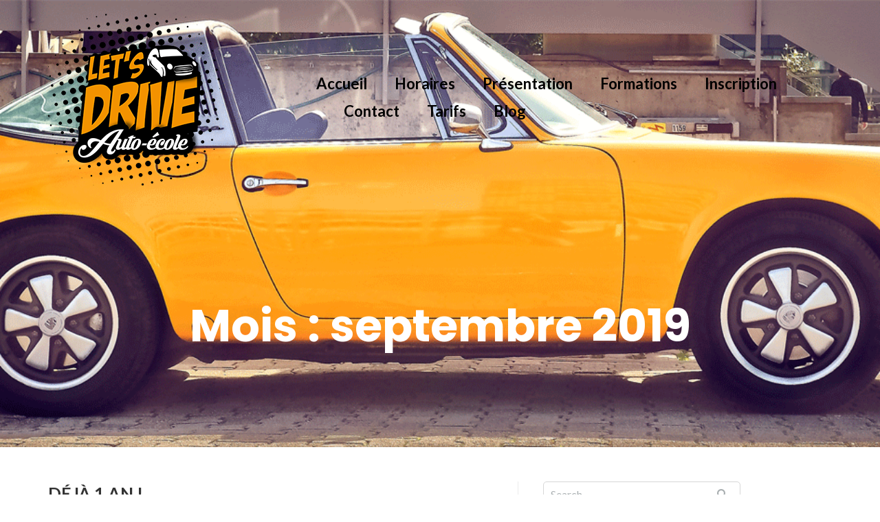

--- FILE ---
content_type: text/html; charset=UTF-8
request_url: https://www.letsdrive.fr/2019/09/
body_size: 8824
content:
<!DOCTYPE html>
<html lang="fr-FR">
<head>
	<meta charset="UTF-8"/>
	<meta name="viewport" content="width=device-width, initial-scale=1, maximum-scale=1, user-scalable=no">
	<meta name='robots' content='noindex, follow' />

<!-- Google Tag Manager for WordPress by gtm4wp.com -->
<script data-cfasync="false" data-pagespeed-no-defer type="text/javascript">//<![CDATA[
	var gtm4wp_datalayer_name = "dataLayer";
	var dataLayer = dataLayer || [];
//]]>
</script>
<!-- End Google Tag Manager for WordPress by gtm4wp.com -->
	<!-- This site is optimized with the Yoast SEO plugin v20.4 - https://yoast.com/wordpress/plugins/seo/ -->
	<title>septembre 2019 - Let&#039;s drive</title>
	<meta property="og:locale" content="fr_FR" />
	<meta property="og:type" content="website" />
	<meta property="og:title" content="septembre 2019 - Let&#039;s drive" />
	<meta property="og:url" content="https://www.letsdrive.fr/2019/09/" />
	<meta property="og:site_name" content="Let&#039;s drive" />
	<meta name="twitter:card" content="summary_large_image" />
	<script type="application/ld+json" class="yoast-schema-graph">{"@context":"https://schema.org","@graph":[{"@type":"CollectionPage","@id":"https://www.letsdrive.fr/2019/09/","url":"https://www.letsdrive.fr/2019/09/","name":"septembre 2019 - Let&#039;s drive","isPartOf":{"@id":"https://www.letsdrive.fr/#website"},"primaryImageOfPage":{"@id":"https://www.letsdrive.fr/2019/09/#primaryimage"},"image":{"@id":"https://www.letsdrive.fr/2019/09/#primaryimage"},"thumbnailUrl":"https://www.letsdrive.fr/wp-content/uploads/2019/09/twinsfisch-sQoIRY84a2E-unsplash.jpg","breadcrumb":{"@id":"https://www.letsdrive.fr/2019/09/#breadcrumb"},"inLanguage":"fr-FR"},{"@type":"ImageObject","inLanguage":"fr-FR","@id":"https://www.letsdrive.fr/2019/09/#primaryimage","url":"https://www.letsdrive.fr/wp-content/uploads/2019/09/twinsfisch-sQoIRY84a2E-unsplash.jpg","contentUrl":"https://www.letsdrive.fr/wp-content/uploads/2019/09/twinsfisch-sQoIRY84a2E-unsplash.jpg","width":3941,"height":2935},{"@type":"BreadcrumbList","@id":"https://www.letsdrive.fr/2019/09/#breadcrumb","itemListElement":[{"@type":"ListItem","position":1,"name":"Accueil","item":"https://www.letsdrive.fr/"},{"@type":"ListItem","position":2,"name":"Archives pour septembre 2019"}]},{"@type":"WebSite","@id":"https://www.letsdrive.fr/#website","url":"https://www.letsdrive.fr/","name":"Let&#039;s drive","description":"L&#039;auto école proche de vous","publisher":{"@id":"https://www.letsdrive.fr/#organization"},"potentialAction":[{"@type":"SearchAction","target":{"@type":"EntryPoint","urlTemplate":"https://www.letsdrive.fr/?s={search_term_string}"},"query-input":"required name=search_term_string"}],"inLanguage":"fr-FR"},{"@type":"Organization","@id":"https://www.letsdrive.fr/#organization","name":"Let&#039;s drive","url":"https://www.letsdrive.fr/","logo":{"@type":"ImageObject","inLanguage":"fr-FR","@id":"https://www.letsdrive.fr/#/schema/logo/image/","url":"https://www.letsdrive.fr/wp-content/uploads/2018/08/cropped-lesdrive_logo_prod.png","contentUrl":"https://www.letsdrive.fr/wp-content/uploads/2018/08/cropped-lesdrive_logo_prod.png","width":89,"height":75,"caption":"Let&#039;s drive"},"image":{"@id":"https://www.letsdrive.fr/#/schema/logo/image/"}}]}</script>
	<!-- / Yoast SEO plugin. -->


<link rel='dns-prefetch' href='//fonts.googleapis.com' />
<link rel="alternate" type="application/rss+xml" title="Let&#039;s drive &raquo; Flux" href="https://www.letsdrive.fr/feed/" />
<link rel="alternate" type="application/rss+xml" title="Let&#039;s drive &raquo; Flux des commentaires" href="https://www.letsdrive.fr/comments/feed/" />
<script type="text/javascript">
/* <![CDATA[ */
window._wpemojiSettings = {"baseUrl":"https:\/\/s.w.org\/images\/core\/emoji\/15.0.3\/72x72\/","ext":".png","svgUrl":"https:\/\/s.w.org\/images\/core\/emoji\/15.0.3\/svg\/","svgExt":".svg","source":{"concatemoji":"https:\/\/www.letsdrive.fr\/wp-includes\/js\/wp-emoji-release.min.js?ver=6.5.7"}};
/*! This file is auto-generated */
!function(i,n){var o,s,e;function c(e){try{var t={supportTests:e,timestamp:(new Date).valueOf()};sessionStorage.setItem(o,JSON.stringify(t))}catch(e){}}function p(e,t,n){e.clearRect(0,0,e.canvas.width,e.canvas.height),e.fillText(t,0,0);var t=new Uint32Array(e.getImageData(0,0,e.canvas.width,e.canvas.height).data),r=(e.clearRect(0,0,e.canvas.width,e.canvas.height),e.fillText(n,0,0),new Uint32Array(e.getImageData(0,0,e.canvas.width,e.canvas.height).data));return t.every(function(e,t){return e===r[t]})}function u(e,t,n){switch(t){case"flag":return n(e,"\ud83c\udff3\ufe0f\u200d\u26a7\ufe0f","\ud83c\udff3\ufe0f\u200b\u26a7\ufe0f")?!1:!n(e,"\ud83c\uddfa\ud83c\uddf3","\ud83c\uddfa\u200b\ud83c\uddf3")&&!n(e,"\ud83c\udff4\udb40\udc67\udb40\udc62\udb40\udc65\udb40\udc6e\udb40\udc67\udb40\udc7f","\ud83c\udff4\u200b\udb40\udc67\u200b\udb40\udc62\u200b\udb40\udc65\u200b\udb40\udc6e\u200b\udb40\udc67\u200b\udb40\udc7f");case"emoji":return!n(e,"\ud83d\udc26\u200d\u2b1b","\ud83d\udc26\u200b\u2b1b")}return!1}function f(e,t,n){var r="undefined"!=typeof WorkerGlobalScope&&self instanceof WorkerGlobalScope?new OffscreenCanvas(300,150):i.createElement("canvas"),a=r.getContext("2d",{willReadFrequently:!0}),o=(a.textBaseline="top",a.font="600 32px Arial",{});return e.forEach(function(e){o[e]=t(a,e,n)}),o}function t(e){var t=i.createElement("script");t.src=e,t.defer=!0,i.head.appendChild(t)}"undefined"!=typeof Promise&&(o="wpEmojiSettingsSupports",s=["flag","emoji"],n.supports={everything:!0,everythingExceptFlag:!0},e=new Promise(function(e){i.addEventListener("DOMContentLoaded",e,{once:!0})}),new Promise(function(t){var n=function(){try{var e=JSON.parse(sessionStorage.getItem(o));if("object"==typeof e&&"number"==typeof e.timestamp&&(new Date).valueOf()<e.timestamp+604800&&"object"==typeof e.supportTests)return e.supportTests}catch(e){}return null}();if(!n){if("undefined"!=typeof Worker&&"undefined"!=typeof OffscreenCanvas&&"undefined"!=typeof URL&&URL.createObjectURL&&"undefined"!=typeof Blob)try{var e="postMessage("+f.toString()+"("+[JSON.stringify(s),u.toString(),p.toString()].join(",")+"));",r=new Blob([e],{type:"text/javascript"}),a=new Worker(URL.createObjectURL(r),{name:"wpTestEmojiSupports"});return void(a.onmessage=function(e){c(n=e.data),a.terminate(),t(n)})}catch(e){}c(n=f(s,u,p))}t(n)}).then(function(e){for(var t in e)n.supports[t]=e[t],n.supports.everything=n.supports.everything&&n.supports[t],"flag"!==t&&(n.supports.everythingExceptFlag=n.supports.everythingExceptFlag&&n.supports[t]);n.supports.everythingExceptFlag=n.supports.everythingExceptFlag&&!n.supports.flag,n.DOMReady=!1,n.readyCallback=function(){n.DOMReady=!0}}).then(function(){return e}).then(function(){var e;n.supports.everything||(n.readyCallback(),(e=n.source||{}).concatemoji?t(e.concatemoji):e.wpemoji&&e.twemoji&&(t(e.twemoji),t(e.wpemoji)))}))}((window,document),window._wpemojiSettings);
/* ]]> */
</script>
<style id='wp-emoji-styles-inline-css' type='text/css'>

	img.wp-smiley, img.emoji {
		display: inline !important;
		border: none !important;
		box-shadow: none !important;
		height: 1em !important;
		width: 1em !important;
		margin: 0 0.07em !important;
		vertical-align: -0.1em !important;
		background: none !important;
		padding: 0 !important;
	}
</style>
<link rel='stylesheet' id='wp-block-library-css' href='https://www.letsdrive.fr/wp-includes/css/dist/block-library/style.min.css?ver=6.5.7' type='text/css' media='all' />
<style id='classic-theme-styles-inline-css' type='text/css'>
/*! This file is auto-generated */
.wp-block-button__link{color:#fff;background-color:#32373c;border-radius:9999px;box-shadow:none;text-decoration:none;padding:calc(.667em + 2px) calc(1.333em + 2px);font-size:1.125em}.wp-block-file__button{background:#32373c;color:#fff;text-decoration:none}
</style>
<style id='global-styles-inline-css' type='text/css'>
body{--wp--preset--color--black: #000000;--wp--preset--color--cyan-bluish-gray: #abb8c3;--wp--preset--color--white: #ffffff;--wp--preset--color--pale-pink: #f78da7;--wp--preset--color--vivid-red: #cf2e2e;--wp--preset--color--luminous-vivid-orange: #ff6900;--wp--preset--color--luminous-vivid-amber: #fcb900;--wp--preset--color--light-green-cyan: #7bdcb5;--wp--preset--color--vivid-green-cyan: #00d084;--wp--preset--color--pale-cyan-blue: #8ed1fc;--wp--preset--color--vivid-cyan-blue: #0693e3;--wp--preset--color--vivid-purple: #9b51e0;--wp--preset--gradient--vivid-cyan-blue-to-vivid-purple: linear-gradient(135deg,rgba(6,147,227,1) 0%,rgb(155,81,224) 100%);--wp--preset--gradient--light-green-cyan-to-vivid-green-cyan: linear-gradient(135deg,rgb(122,220,180) 0%,rgb(0,208,130) 100%);--wp--preset--gradient--luminous-vivid-amber-to-luminous-vivid-orange: linear-gradient(135deg,rgba(252,185,0,1) 0%,rgba(255,105,0,1) 100%);--wp--preset--gradient--luminous-vivid-orange-to-vivid-red: linear-gradient(135deg,rgba(255,105,0,1) 0%,rgb(207,46,46) 100%);--wp--preset--gradient--very-light-gray-to-cyan-bluish-gray: linear-gradient(135deg,rgb(238,238,238) 0%,rgb(169,184,195) 100%);--wp--preset--gradient--cool-to-warm-spectrum: linear-gradient(135deg,rgb(74,234,220) 0%,rgb(151,120,209) 20%,rgb(207,42,186) 40%,rgb(238,44,130) 60%,rgb(251,105,98) 80%,rgb(254,248,76) 100%);--wp--preset--gradient--blush-light-purple: linear-gradient(135deg,rgb(255,206,236) 0%,rgb(152,150,240) 100%);--wp--preset--gradient--blush-bordeaux: linear-gradient(135deg,rgb(254,205,165) 0%,rgb(254,45,45) 50%,rgb(107,0,62) 100%);--wp--preset--gradient--luminous-dusk: linear-gradient(135deg,rgb(255,203,112) 0%,rgb(199,81,192) 50%,rgb(65,88,208) 100%);--wp--preset--gradient--pale-ocean: linear-gradient(135deg,rgb(255,245,203) 0%,rgb(182,227,212) 50%,rgb(51,167,181) 100%);--wp--preset--gradient--electric-grass: linear-gradient(135deg,rgb(202,248,128) 0%,rgb(113,206,126) 100%);--wp--preset--gradient--midnight: linear-gradient(135deg,rgb(2,3,129) 0%,rgb(40,116,252) 100%);--wp--preset--font-size--small: 13px;--wp--preset--font-size--medium: 20px;--wp--preset--font-size--large: 36px;--wp--preset--font-size--x-large: 42px;--wp--preset--spacing--20: 0.44rem;--wp--preset--spacing--30: 0.67rem;--wp--preset--spacing--40: 1rem;--wp--preset--spacing--50: 1.5rem;--wp--preset--spacing--60: 2.25rem;--wp--preset--spacing--70: 3.38rem;--wp--preset--spacing--80: 5.06rem;--wp--preset--shadow--natural: 6px 6px 9px rgba(0, 0, 0, 0.2);--wp--preset--shadow--deep: 12px 12px 50px rgba(0, 0, 0, 0.4);--wp--preset--shadow--sharp: 6px 6px 0px rgba(0, 0, 0, 0.2);--wp--preset--shadow--outlined: 6px 6px 0px -3px rgba(255, 255, 255, 1), 6px 6px rgba(0, 0, 0, 1);--wp--preset--shadow--crisp: 6px 6px 0px rgba(0, 0, 0, 1);}:where(.is-layout-flex){gap: 0.5em;}:where(.is-layout-grid){gap: 0.5em;}body .is-layout-flex{display: flex;}body .is-layout-flex{flex-wrap: wrap;align-items: center;}body .is-layout-flex > *{margin: 0;}body .is-layout-grid{display: grid;}body .is-layout-grid > *{margin: 0;}:where(.wp-block-columns.is-layout-flex){gap: 2em;}:where(.wp-block-columns.is-layout-grid){gap: 2em;}:where(.wp-block-post-template.is-layout-flex){gap: 1.25em;}:where(.wp-block-post-template.is-layout-grid){gap: 1.25em;}.has-black-color{color: var(--wp--preset--color--black) !important;}.has-cyan-bluish-gray-color{color: var(--wp--preset--color--cyan-bluish-gray) !important;}.has-white-color{color: var(--wp--preset--color--white) !important;}.has-pale-pink-color{color: var(--wp--preset--color--pale-pink) !important;}.has-vivid-red-color{color: var(--wp--preset--color--vivid-red) !important;}.has-luminous-vivid-orange-color{color: var(--wp--preset--color--luminous-vivid-orange) !important;}.has-luminous-vivid-amber-color{color: var(--wp--preset--color--luminous-vivid-amber) !important;}.has-light-green-cyan-color{color: var(--wp--preset--color--light-green-cyan) !important;}.has-vivid-green-cyan-color{color: var(--wp--preset--color--vivid-green-cyan) !important;}.has-pale-cyan-blue-color{color: var(--wp--preset--color--pale-cyan-blue) !important;}.has-vivid-cyan-blue-color{color: var(--wp--preset--color--vivid-cyan-blue) !important;}.has-vivid-purple-color{color: var(--wp--preset--color--vivid-purple) !important;}.has-black-background-color{background-color: var(--wp--preset--color--black) !important;}.has-cyan-bluish-gray-background-color{background-color: var(--wp--preset--color--cyan-bluish-gray) !important;}.has-white-background-color{background-color: var(--wp--preset--color--white) !important;}.has-pale-pink-background-color{background-color: var(--wp--preset--color--pale-pink) !important;}.has-vivid-red-background-color{background-color: var(--wp--preset--color--vivid-red) !important;}.has-luminous-vivid-orange-background-color{background-color: var(--wp--preset--color--luminous-vivid-orange) !important;}.has-luminous-vivid-amber-background-color{background-color: var(--wp--preset--color--luminous-vivid-amber) !important;}.has-light-green-cyan-background-color{background-color: var(--wp--preset--color--light-green-cyan) !important;}.has-vivid-green-cyan-background-color{background-color: var(--wp--preset--color--vivid-green-cyan) !important;}.has-pale-cyan-blue-background-color{background-color: var(--wp--preset--color--pale-cyan-blue) !important;}.has-vivid-cyan-blue-background-color{background-color: var(--wp--preset--color--vivid-cyan-blue) !important;}.has-vivid-purple-background-color{background-color: var(--wp--preset--color--vivid-purple) !important;}.has-black-border-color{border-color: var(--wp--preset--color--black) !important;}.has-cyan-bluish-gray-border-color{border-color: var(--wp--preset--color--cyan-bluish-gray) !important;}.has-white-border-color{border-color: var(--wp--preset--color--white) !important;}.has-pale-pink-border-color{border-color: var(--wp--preset--color--pale-pink) !important;}.has-vivid-red-border-color{border-color: var(--wp--preset--color--vivid-red) !important;}.has-luminous-vivid-orange-border-color{border-color: var(--wp--preset--color--luminous-vivid-orange) !important;}.has-luminous-vivid-amber-border-color{border-color: var(--wp--preset--color--luminous-vivid-amber) !important;}.has-light-green-cyan-border-color{border-color: var(--wp--preset--color--light-green-cyan) !important;}.has-vivid-green-cyan-border-color{border-color: var(--wp--preset--color--vivid-green-cyan) !important;}.has-pale-cyan-blue-border-color{border-color: var(--wp--preset--color--pale-cyan-blue) !important;}.has-vivid-cyan-blue-border-color{border-color: var(--wp--preset--color--vivid-cyan-blue) !important;}.has-vivid-purple-border-color{border-color: var(--wp--preset--color--vivid-purple) !important;}.has-vivid-cyan-blue-to-vivid-purple-gradient-background{background: var(--wp--preset--gradient--vivid-cyan-blue-to-vivid-purple) !important;}.has-light-green-cyan-to-vivid-green-cyan-gradient-background{background: var(--wp--preset--gradient--light-green-cyan-to-vivid-green-cyan) !important;}.has-luminous-vivid-amber-to-luminous-vivid-orange-gradient-background{background: var(--wp--preset--gradient--luminous-vivid-amber-to-luminous-vivid-orange) !important;}.has-luminous-vivid-orange-to-vivid-red-gradient-background{background: var(--wp--preset--gradient--luminous-vivid-orange-to-vivid-red) !important;}.has-very-light-gray-to-cyan-bluish-gray-gradient-background{background: var(--wp--preset--gradient--very-light-gray-to-cyan-bluish-gray) !important;}.has-cool-to-warm-spectrum-gradient-background{background: var(--wp--preset--gradient--cool-to-warm-spectrum) !important;}.has-blush-light-purple-gradient-background{background: var(--wp--preset--gradient--blush-light-purple) !important;}.has-blush-bordeaux-gradient-background{background: var(--wp--preset--gradient--blush-bordeaux) !important;}.has-luminous-dusk-gradient-background{background: var(--wp--preset--gradient--luminous-dusk) !important;}.has-pale-ocean-gradient-background{background: var(--wp--preset--gradient--pale-ocean) !important;}.has-electric-grass-gradient-background{background: var(--wp--preset--gradient--electric-grass) !important;}.has-midnight-gradient-background{background: var(--wp--preset--gradient--midnight) !important;}.has-small-font-size{font-size: var(--wp--preset--font-size--small) !important;}.has-medium-font-size{font-size: var(--wp--preset--font-size--medium) !important;}.has-large-font-size{font-size: var(--wp--preset--font-size--large) !important;}.has-x-large-font-size{font-size: var(--wp--preset--font-size--x-large) !important;}
.wp-block-navigation a:where(:not(.wp-element-button)){color: inherit;}
:where(.wp-block-post-template.is-layout-flex){gap: 1.25em;}:where(.wp-block-post-template.is-layout-grid){gap: 1.25em;}
:where(.wp-block-columns.is-layout-flex){gap: 2em;}:where(.wp-block-columns.is-layout-grid){gap: 2em;}
.wp-block-pullquote{font-size: 1.5em;line-height: 1.6;}
</style>
<link rel='stylesheet' id='contact-form-7-css' href='https://www.letsdrive.fr/wp-content/plugins/contact-form-7/includes/css/styles.css?ver=5.7.7' type='text/css' media='all' />
<link rel='stylesheet' id='illdy-google-fonts-css' href='https://fonts.googleapis.com/css?family=Source+Sans+Pro:400,900,700,300,300italic|Lato:300,400,700,900|Poppins:300,400,500,600,700' type='text/css' media='all' />
<link rel='stylesheet' id='bootstrap-css' href='https://www.letsdrive.fr/wp-content/themes/illdy/layout/css/bootstrap.min.css?ver=3.3.6' type='text/css' media='all' />
<link rel='stylesheet' id='bootstrap-theme-css' href='https://www.letsdrive.fr/wp-content/themes/illdy/layout/css/bootstrap-theme.min.css?ver=3.3.6' type='text/css' media='all' />
<link rel='stylesheet' id='font-awesome-css' href='https://www.letsdrive.fr/wp-content/themes/illdy/layout/css/font-awesome.min.css?ver=4.5.0' type='text/css' media='all' />
<link rel='stylesheet' id='owl-carousel-css' href='https://www.letsdrive.fr/wp-content/themes/illdy/layout/css/owl-carousel.min.css?ver=2.0.0' type='text/css' media='all' />
<link rel='stylesheet' id='illdy-main-css' href='https://www.letsdrive.fr/wp-content/themes/illdy/layout/css/main.css?ver=6.5.7' type='text/css' media='all' />
<link rel='stylesheet' id='illdy-custom-css' href='https://www.letsdrive.fr/wp-content/themes/illdy/layout/css/custom.css?ver=6.5.7' type='text/css' media='all' />
<link rel='stylesheet' id='illdy-style-css' href='https://www.letsdrive.fr/wp-content/themes/illdy/style.css?ver=1.0.16' type='text/css' media='all' />
<style id='akismet-widget-style-inline-css' type='text/css'>

			.a-stats {
				--akismet-color-mid-green: #357b49;
				--akismet-color-white: #fff;
				--akismet-color-light-grey: #f6f7f7;

				max-width: 350px;
				width: auto;
			}

			.a-stats * {
				all: unset;
				box-sizing: border-box;
			}

			.a-stats strong {
				font-weight: 600;
			}

			.a-stats a.a-stats__link,
			.a-stats a.a-stats__link:visited,
			.a-stats a.a-stats__link:active {
				background: var(--akismet-color-mid-green);
				border: none;
				box-shadow: none;
				border-radius: 8px;
				color: var(--akismet-color-white);
				cursor: pointer;
				display: block;
				font-family: -apple-system, BlinkMacSystemFont, 'Segoe UI', 'Roboto', 'Oxygen-Sans', 'Ubuntu', 'Cantarell', 'Helvetica Neue', sans-serif;
				font-weight: 500;
				padding: 12px;
				text-align: center;
				text-decoration: none;
				transition: all 0.2s ease;
			}

			/* Extra specificity to deal with TwentyTwentyOne focus style */
			.widget .a-stats a.a-stats__link:focus {
				background: var(--akismet-color-mid-green);
				color: var(--akismet-color-white);
				text-decoration: none;
			}

			.a-stats a.a-stats__link:hover {
				filter: brightness(110%);
				box-shadow: 0 4px 12px rgba(0, 0, 0, 0.06), 0 0 2px rgba(0, 0, 0, 0.16);
			}

			.a-stats .count {
				color: var(--akismet-color-white);
				display: block;
				font-size: 1.5em;
				line-height: 1.4;
				padding: 0 13px;
				white-space: nowrap;
			}
		
</style>
<script type="text/javascript" src="https://www.letsdrive.fr/wp-includes/js/jquery/jquery.min.js?ver=3.7.1" id="jquery-core-js"></script>
<script type="text/javascript" src="https://www.letsdrive.fr/wp-includes/js/jquery/jquery-migrate.min.js?ver=3.4.1" id="jquery-migrate-js"></script>
<script type="text/javascript" src="https://www.letsdrive.fr/wp-content/plugins/duracelltomi-google-tag-manager/js/gtm4wp-contact-form-7-tracker.js?ver=1.13.1" id="gtm4wp-contact-form-7-tracker-js"></script>
<script type="text/javascript" src="https://www.letsdrive.fr/wp-content/plugins/duracelltomi-google-tag-manager/js/gtm4wp-form-move-tracker.js?ver=1.13.1" id="gtm4wp-form-move-tracker-js"></script>
<link rel="https://api.w.org/" href="https://www.letsdrive.fr/wp-json/" /><link rel="EditURI" type="application/rsd+xml" title="RSD" href="https://www.letsdrive.fr/xmlrpc.php?rsd" />
<meta name="generator" content="WordPress 6.5.7" />

<!-- Google Tag Manager for WordPress by gtm4wp.com -->
<script data-cfasync="false" data-pagespeed-no-defer type="text/javascript">//<![CDATA[
	var dataLayer_content = {"pagePostType":"post","pagePostType2":"month-post"};
	dataLayer.push( dataLayer_content );//]]>
</script>
<script data-cfasync="false">//<![CDATA[
(function(w,d,s,l,i){w[l]=w[l]||[];w[l].push({'gtm.start':
new Date().getTime(),event:'gtm.js'});var f=d.getElementsByTagName(s)[0],
j=d.createElement(s),dl=l!='dataLayer'?'&l='+l:'';j.async=true;j.src=
'//www.googletagmanager.com/gtm.'+'js?id='+i+dl;f.parentNode.insertBefore(j,f);
})(window,document,'script','dataLayer','GTM-K6B4DLP');//]]>
</script>
<!-- End Google Tag Manager -->
<!-- End Google Tag Manager for WordPress by gtm4wp.com --><style type="text/css">.pace .pace-progress {background-color: #f1d204; color: #f1d204;}.pace .pace-activity {box-shadow: inset 0 0 0 2px #f1d204, inset 0 0 0 7px #ffffff;}.pace-overlay {background-color: #ffffff;}</style><style type="text/css">.recentcomments a{display:inline !important;padding:0 !important;margin:0 !important;}</style><link rel="icon" href="https://www.letsdrive.fr/wp-content/uploads/2018/07/cropped-logo_512x512-32x32.png" sizes="32x32" />
<link rel="icon" href="https://www.letsdrive.fr/wp-content/uploads/2018/07/cropped-logo_512x512-192x192.png" sizes="192x192" />
<link rel="apple-touch-icon" href="https://www.letsdrive.fr/wp-content/uploads/2018/07/cropped-logo_512x512-180x180.png" />
<meta name="msapplication-TileImage" content="https://www.letsdrive.fr/wp-content/uploads/2018/07/cropped-logo_512x512-270x270.png" />

		<style type="text/css" id="illdy-about-section-css">#header.header-front-page {background-image: url(https://www.letsdrive.fr/wp-content/uploads/2018/08/frontpageheader.png) !important;}#header.header-front-page {background-position-y: top;}#header.header-front-page {background-position-x: center;}#header.header-front-page {background-size: cover !important;}#header.header-front-page .bottom-header .header-button-one {background-color: rgba( 0, 0, 0, .2 );}#header.header-front-page .bottom-header .header-button-one:hover, #header.header-front-page .bottom-header .header-button-one:focus {background-color: rgba( 0, 0, 0, .1 );}</style>
		<style type="text/css" id="illdy-latestnews-section-css"></style>
		<style type="text/css" id="illdy-fullwidth-section-css"></style>
		<style type="text/css" id="illdy-about-section-css"></style>
		<style type="text/css" id="illdy-projects-section-css">#projects:before {background-image: url(https://www.letsdrive.fr/wp-content/uploads/2018/08/road.png) !important;}#projects:before {background-position-y: center;}#projects:before {background-position-x: right;}#projects:before {background-size: auto !important;}#projects .section-header h3 {color: #000000;}#projects .section-header .section-description {color: #000000;}</style>
		<style type="text/css" id="illdy-services-section-css"></style>
		<style type="text/css" id="illdy-team-section-css">#team:before {background-image: url(https://www.letsdrive.fr/wp-content/uploads/2018/07/header5.png) !important;}#team:before {background-size: cover !important;}#team:before {background-repeat: repeat !important;}#team:before {background-attachment: scroll !important;}#team .section-header h3 {color: #000000;}</style>
		<style type="text/css" id="illdy-testimonials-section-css">#testimonials:before {background-image: url(https://www.letsdrive.fr/wp-content/uploads/2018/07/pexels-photo-248747.jpeg) !important;}#testimonials:before {background-attachment: scroll !important;}</style>

			<style type="text/css" id="wp-custom-css">
			#header .top-header .header-navigation ul li a {
    color: #000 !important;
    font-size: 22px !important;
    line-height: 26px;
}		</style>
		</head>
<body class="archive date wp-custom-logo group-blog hfeed">

<!-- Google Tag Manager (noscript) -->
<noscript><iframe src="https://www.googletagmanager.com/ns.html?id=GTM-K6B4DLP"
height="0" width="0" style="display:none;visibility:hidden"></iframe></noscript>
<!-- End Google Tag Manager (noscript) --><header id="header" class="header-blog" style="background-image: url(https://www.letsdrive.fr/wp-content/uploads/2018/08/cropped-voiture.png);background-attachment: fixed;">
	<div class="top-header">
		<div class="container">
			<div class="row">
				<div class="col-sm-4 col-xs-8">

											<a href="https://www.letsdrive.fr" title="Let&#039;s drive">
							<img class="header-logo-img" src="https://www.letsdrive.fr/wp-content/uploads/2018/08/cropped-lesdrive_logo_prod.png" width=""/>
						</a>
					
				</div><!--/.col-sm-2-->
				<div class="col-sm-8 col-xs-4">
					<nav class="header-navigation">
						<div class="clearfix"><ul>
<li class="page_item page-item-44"><a href="https://www.letsdrive.fr/">Accueil</a></li>
<li class="page_item page-item-452"><a href="https://www.letsdrive.fr/horaires/">Horaires</a></li>
<li class="page_item page-item-25"><a href="https://www.letsdrive.fr/presentation/">Présentation</a></li>
<li class="page_item page-item-32"><a href="https://www.letsdrive.fr/formations/">Formations</a></li>
<li class="page_item page-item-155"><a href="https://www.letsdrive.fr/inscription/">Inscription</a></li>
<li class="page_item page-item-169"><a href="https://www.letsdrive.fr/contact/">Contact</a></li>
<li class="page_item page-item-181"><a href="https://www.letsdrive.fr/tarifs/">Tarifs</a></li>
<li class="page_item page-item-45 current_page_parent"><a href="https://www.letsdrive.fr/blog/">Blog</a></li>
</ul></div>
					</nav>
					<button class="open-responsive-menu"><i class="fa fa-bars"></i></button>
				</div><!--/.col-sm-10-->
			</div><!--/.row-->
		</div><!--/.container-->
	</div><!--/.top-header-->
	<nav class="responsive-menu">
		<ul>
			<div><ul>
<li class="page_item page-item-44"><a href="https://www.letsdrive.fr/">Accueil</a></li>
<li class="page_item page-item-452"><a href="https://www.letsdrive.fr/horaires/">Horaires</a></li>
<li class="page_item page-item-25"><a href="https://www.letsdrive.fr/presentation/">Présentation</a></li>
<li class="page_item page-item-32"><a href="https://www.letsdrive.fr/formations/">Formations</a></li>
<li class="page_item page-item-155"><a href="https://www.letsdrive.fr/inscription/">Inscription</a></li>
<li class="page_item page-item-169"><a href="https://www.letsdrive.fr/contact/">Contact</a></li>
<li class="page_item page-item-181"><a href="https://www.letsdrive.fr/tarifs/">Tarifs</a></li>
<li class="page_item page-item-45 current_page_parent"><a href="https://www.letsdrive.fr/blog/">Blog</a></li>
</ul></div>
		</ul>
	</nav><!--/.responsive-menu-->
	<div class="bottom-header blog">
	<div class="container">
		<div class="row">
							<div class="col-sm-12">
					<h2>Mois : <span>septembre 2019</span></h2>							</div><!--/.col-sm-12-->
							<div class="col-sm-8 col-sm-offset-2">
																										</div><!--/.col-sm-8.col-sm-offset-2-->
								</div><!--/.row-->
	</div><!--/.container-->
</div><!--/.bottom-header.blog-->
</header><!--/#header-->
<div class="container">
	<div class="row">
		<div class="col-sm-7">
			<section id="blog">
								<article id="post-444" class="blog-post post-444 post type-post status-publish format-standard has-post-thumbnail hentry category-non-classe">
	<a href="https://www.letsdrive.fr/2019/09/09/deja-1-an/" title="Déjà 1 an !" class="blog-post-title">Déjà 1 an !</a>
			<div class="blog-post-image">
			<a href="https://www.letsdrive.fr/2019/09/09/deja-1-an/"><img width="750" height="500" src="https://www.letsdrive.fr/wp-content/uploads/2019/09/twinsfisch-sQoIRY84a2E-unsplash-750x500.jpg" class="attachment-illdy-blog-list size-illdy-blog-list wp-post-image" alt="" decoding="async" fetchpriority="high" /></a>
		</div><!--/.blog-post-image-->
		<div class="blog-post-meta"><span class="post-meta-author"><i class="fa fa-user"></i>admin</span><span class="post-meta-time"><i class="fa fa-calendar"></i><time datetime="2019-09-09">9 septembre 2019</time></span><span class="post-meta-categories"><i class="fa fa-folder-o" aria-hidden="true"></i><a href="https://www.letsdrive.fr/category/non-classe/" rel="category tag">Non classé</a></span><span class="post-meta-comments"><i class="fa fa-comment-o"></i>Comments are off for this post</span></div><!--/.blog-post-meta-->	<div class="blog-post-entry">
		<p>L&rsquo;année passée a été intense et fructueuse, à tel point que je ne l&rsquo;ai presque pas vue passer. C&rsquo;est l&rsquo;occasion pour moi de remercier toutes les personnes qui m&rsquo;ont fait confiance; celles qui ont poursuivi leur formation avec moi sans me connaître, comme celles qui ont poussé la porte de l&rsquo;auto-école, et que j&rsquo;accompagne vers [&hellip;]</p>
	</div><!--/.blog-post-entry-->
	<a href="https://www.letsdrive.fr/2019/09/09/deja-1-an/" title="Lire la suite" class="blog-post-button">Lire la suite</a>
</article><!--/#post-444.blog-post-->
							</section><!--/#blog-->
		</div><!--/.col-sm-7-->
		<div class="col-sm-4">
	<div id="sidebar">
		<div id="search-2" class="widget widget_search">
<form role="search" method="get" class="search-form" action="https://www.letsdrive.fr/">
	<div class="search-form-box">
		<input type="submit" id="searchsubmit" value="" />
		<input type="search" id="s" placeholder="Search..." value="" name="s" title="Search for:" />
	</div><!--/.search-form-box-->
</form><!--/.search-form-->
</div>
		<div id="recent-posts-2" class="widget widget_recent_entries">
		<div class="widget-title"><h5>Planning Cours de Code sept-nov 2022</h5></div>
		<ul>
											<li>
					<a href="https://www.letsdrive.fr/2024/03/04/planning-cours-de-code-mars-avril-2024/">Planning Cours de Code mars-avril 2024</a>
									</li>
											<li>
					<a href="https://www.letsdrive.fr/2024/02/06/kawai/">KAWAÏ !</a>
									</li>
											<li>
					<a href="https://www.letsdrive.fr/2024/01/19/matsuda-san-arrive/">MATSUDA SAN ARRIVE !</a>
									</li>
											<li>
					<a href="https://www.letsdrive.fr/2023/07/08/les-vacances-puis-la-reprise/">Les vacances&#8230;Puis la reprise !!!</a>
									</li>
											<li>
					<a href="https://www.letsdrive.fr/2022/09/15/planning-des-cours-de-code-sept-nov-2022/">Planning des cours de code Sept-Nov 2022</a>
									</li>
					</ul>

		</div><div id="recent-comments-2" class="widget widget_recent_comments"><div class="widget-title"><h5>Commentaires récents</h5></div><ul id="recentcomments"></ul></div><div id="archives-2" class="widget widget_archive"><div class="widget-title"><h5>Archives</h5></div>
			<ul>
					<li><a href='https://www.letsdrive.fr/2024/03/'>mars 2024</a></li>
	<li><a href='https://www.letsdrive.fr/2024/02/'>février 2024</a></li>
	<li><a href='https://www.letsdrive.fr/2024/01/'>janvier 2024</a></li>
	<li><a href='https://www.letsdrive.fr/2023/07/'>juillet 2023</a></li>
	<li><a href='https://www.letsdrive.fr/2022/09/'>septembre 2022</a></li>
	<li><a href='https://www.letsdrive.fr/2021/09/'>septembre 2021</a></li>
	<li><a href='https://www.letsdrive.fr/2021/08/'>août 2021</a></li>
	<li><a href='https://www.letsdrive.fr/2020/08/'>août 2020</a></li>
	<li><a href='https://www.letsdrive.fr/2020/07/'>juillet 2020</a></li>
	<li><a href='https://www.letsdrive.fr/2020/05/'>mai 2020</a></li>
	<li><a href='https://www.letsdrive.fr/2020/03/'>mars 2020</a></li>
	<li><a href='https://www.letsdrive.fr/2020/02/'>février 2020</a></li>
	<li><a href='https://www.letsdrive.fr/2019/09/' aria-current="page">septembre 2019</a></li>
	<li><a href='https://www.letsdrive.fr/2019/07/'>juillet 2019</a></li>
	<li><a href='https://www.letsdrive.fr/2019/05/'>mai 2019</a></li>
	<li><a href='https://www.letsdrive.fr/2018/08/'>août 2018</a></li>
	<li><a href='https://www.letsdrive.fr/2018/07/'>juillet 2018</a></li>
			</ul>

			</div><div id="categories-2" class="widget widget_categories"><div class="widget-title"><h5>Catégories</h5></div>
			<ul>
					<li class="cat-item cat-item-1"><a href="https://www.letsdrive.fr/category/non-classe/">Non classé</a>
</li>
			</ul>

			</div><div id="meta-2" class="widget widget_meta"><div class="widget-title"><h5>Méta</h5></div>
		<ul>
						<li><a rel="nofollow" href="https://www.letsdrive.fr/wp-login.php">Connexion</a></li>
			<li><a href="https://www.letsdrive.fr/feed/">Flux des publications</a></li>
			<li><a href="https://www.letsdrive.fr/comments/feed/">Flux des commentaires</a></li>

			<li><a href="https://fr.wordpress.org/">Site de WordPress-FR</a></li>
		</ul>

		</div>	</div><!--/#sidebar-->
</div><!--/.col-sm-4-->
	</div><!--/.row-->
</div><!--/.container-->
	<footer id="footer">
		<div class="container">
			<div class="row">
								<div class="col-md-3 col-sm-6 col-xs-12">
					<div id="text-6" class="widget widget_text"><div class="widget-title"><h5>INFORMATION</h5></div>			<div class="textwidget"><ul>
<li><a href="//www.letsdrive.fr/presentation" title="Présentation Let's Drive">Présentation</a></li>
<li><a href="//www.letsdrive.fr/formations" title="Formations">Formations</a></li>
<li><a href="//www.letsdrive.fr/inscription" title="Inscription">Inscription</a></li>
<li><a href="//www.letsdrive.fr/tarifs" title="Nos tarifs">Nos tarifs</a></li>
<li><a href="//www.letsdrive.fr/blog" title="blog">Notre blog</a></li>

<li><a href="https://resultatspermis.securite-routiere.gouv.fr/" target="_blank" title="Résultats d'examen" rel="noopener">Consultez votre résultat d'examen</a></li>
</ul></div>
		</div>				</div><!--/.col-sm-3-->
				<div class="col-md-3 col-sm-6 col-xs-12">
									</div><!--/.col-sm-3-->
				<div class="col-md-3 col-sm-6 col-xs-12">
									</div><!--/.col-sm-3-->
				<div class="col-md-3 col-sm-6 col-xs-12">
									</div><!--/.col-sm-3-->
			</div><!--/.row-->
		</div><!--/.container-->
	</footer>

	<div class="bottom-footer">
		<div class="container">
			<p class="copyright">
				<span>Thème : <a href="http://colorlib.com/wp/themes/illdy" title="Illdy" target="_blank">Illdy</a>.</span>
				<span class="bottom-copyright" data-customizer="copyright-credit"></span>
			</p>
		</div>
	</div>


<script type="text/javascript" src="https://www.letsdrive.fr/wp-content/plugins/contact-form-7/includes/swv/js/index.js?ver=5.7.7" id="swv-js"></script>
<script type="text/javascript" id="contact-form-7-js-extra">
/* <![CDATA[ */
var wpcf7 = {"api":{"root":"https:\/\/www.letsdrive.fr\/wp-json\/","namespace":"contact-form-7\/v1"}};
/* ]]> */
</script>
<script type="text/javascript" src="https://www.letsdrive.fr/wp-content/plugins/contact-form-7/includes/js/index.js?ver=5.7.7" id="contact-form-7-js"></script>
<script type="text/javascript" src="https://www.letsdrive.fr/wp-includes/js/jquery/ui/core.min.js?ver=1.13.2" id="jquery-ui-core-js"></script>
<script type="text/javascript" src="https://www.letsdrive.fr/wp-includes/js/jquery/ui/progressbar.min.js?ver=1.13.2" id="jquery-ui-progressbar-js"></script>
<script type="text/javascript" src="https://www.letsdrive.fr/wp-content/themes/illdy/layout/js/bootstrap/bootstrap.min.js?ver=3.3.6" id="illdy-bootstrap-js"></script>
<script type="text/javascript" src="https://www.letsdrive.fr/wp-content/themes/illdy/layout/js/owl-carousel/owl-carousel.min.js?ver=2.0.0" id="illdy-owl-carousel-js"></script>
<script type="text/javascript" src="https://www.letsdrive.fr/wp-content/themes/illdy/layout/js/count-to/count-to.min.js?ver=6.5.7" id="illdy-count-to-js"></script>
<script type="text/javascript" src="https://www.letsdrive.fr/wp-content/themes/illdy/layout/js/visible/visible.min.js?ver=6.5.7" id="illdy-visible-js"></script>
<script type="text/javascript" src="https://www.letsdrive.fr/wp-content/themes/illdy/layout/js/parallax/parallax.min.js?ver=1.0.16" id="illdy-parallax-js"></script>
<script type="text/javascript" src="https://www.letsdrive.fr/wp-content/themes/illdy/layout/js/plugins.min.js?ver=1.0.16" id="illdy-plugins-js"></script>
<script type="text/javascript" src="https://www.letsdrive.fr/wp-content/themes/illdy/layout/js/scripts.js?ver=1.0.16" id="illdy-scripts-js"></script>
</body></html>
